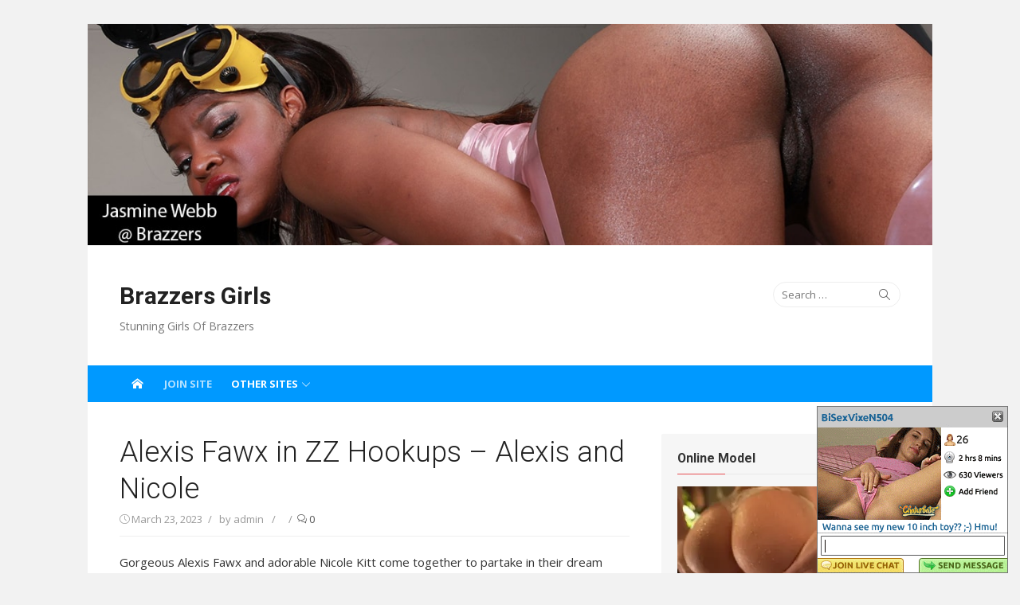

--- FILE ---
content_type: text/html; charset=UTF-8
request_url: https://brazz-girls.com/Alexis-Fawx/Alexis-Fawx-in-ZZ-Hookups-Alexis-and-Nicole/17171
body_size: 14088
content:
<!DOCTYPE html>
<html lang="en-US">
<head>
	<meta charset="UTF-8">
	<meta name="viewport" content="width=device-width, initial-scale=1">
	<link rel="profile" href="https://gmpg.org/xfn/11">
		<link rel="pingback" href="https://brazz-girls.com/xmlrpc.php">
		<title>Alexis Fawx in ZZ Hookups &#8211; Alexis and Nicole &#8211; Brazzers Girls</title>
<meta name='robots' content='max-image-preview:large' />
<link rel='dns-prefetch' href='//fonts.googleapis.com' />
<link rel="alternate" type="application/rss+xml" title="Brazzers Girls &raquo; Feed" href="https://brazz-girls.com/feed" />
<link rel="alternate" type="application/rss+xml" title="Brazzers Girls &raquo; Comments Feed" href="https://brazz-girls.com/comments/feed" />
<link rel="alternate" type="application/rss+xml" title="Brazzers Girls &raquo; Alexis Fawx in ZZ Hookups &#8211; Alexis and Nicole Comments Feed" href="https://brazz-girls.com/Alexis-Fawx/Alexis-Fawx-in-ZZ-Hookups-Alexis-and-Nicole/17171/feed" />
<script type="text/javascript">
/* <![CDATA[ */
window._wpemojiSettings = {"baseUrl":"https:\/\/s.w.org\/images\/core\/emoji\/15.0.3\/72x72\/","ext":".png","svgUrl":"https:\/\/s.w.org\/images\/core\/emoji\/15.0.3\/svg\/","svgExt":".svg","source":{"concatemoji":"https:\/\/brazz-girls.com\/wp-includes\/js\/wp-emoji-release.min.js?ver=6.7"}};
/*! This file is auto-generated */
!function(i,n){var o,s,e;function c(e){try{var t={supportTests:e,timestamp:(new Date).valueOf()};sessionStorage.setItem(o,JSON.stringify(t))}catch(e){}}function p(e,t,n){e.clearRect(0,0,e.canvas.width,e.canvas.height),e.fillText(t,0,0);var t=new Uint32Array(e.getImageData(0,0,e.canvas.width,e.canvas.height).data),r=(e.clearRect(0,0,e.canvas.width,e.canvas.height),e.fillText(n,0,0),new Uint32Array(e.getImageData(0,0,e.canvas.width,e.canvas.height).data));return t.every(function(e,t){return e===r[t]})}function u(e,t,n){switch(t){case"flag":return n(e,"\ud83c\udff3\ufe0f\u200d\u26a7\ufe0f","\ud83c\udff3\ufe0f\u200b\u26a7\ufe0f")?!1:!n(e,"\ud83c\uddfa\ud83c\uddf3","\ud83c\uddfa\u200b\ud83c\uddf3")&&!n(e,"\ud83c\udff4\udb40\udc67\udb40\udc62\udb40\udc65\udb40\udc6e\udb40\udc67\udb40\udc7f","\ud83c\udff4\u200b\udb40\udc67\u200b\udb40\udc62\u200b\udb40\udc65\u200b\udb40\udc6e\u200b\udb40\udc67\u200b\udb40\udc7f");case"emoji":return!n(e,"\ud83d\udc26\u200d\u2b1b","\ud83d\udc26\u200b\u2b1b")}return!1}function f(e,t,n){var r="undefined"!=typeof WorkerGlobalScope&&self instanceof WorkerGlobalScope?new OffscreenCanvas(300,150):i.createElement("canvas"),a=r.getContext("2d",{willReadFrequently:!0}),o=(a.textBaseline="top",a.font="600 32px Arial",{});return e.forEach(function(e){o[e]=t(a,e,n)}),o}function t(e){var t=i.createElement("script");t.src=e,t.defer=!0,i.head.appendChild(t)}"undefined"!=typeof Promise&&(o="wpEmojiSettingsSupports",s=["flag","emoji"],n.supports={everything:!0,everythingExceptFlag:!0},e=new Promise(function(e){i.addEventListener("DOMContentLoaded",e,{once:!0})}),new Promise(function(t){var n=function(){try{var e=JSON.parse(sessionStorage.getItem(o));if("object"==typeof e&&"number"==typeof e.timestamp&&(new Date).valueOf()<e.timestamp+604800&&"object"==typeof e.supportTests)return e.supportTests}catch(e){}return null}();if(!n){if("undefined"!=typeof Worker&&"undefined"!=typeof OffscreenCanvas&&"undefined"!=typeof URL&&URL.createObjectURL&&"undefined"!=typeof Blob)try{var e="postMessage("+f.toString()+"("+[JSON.stringify(s),u.toString(),p.toString()].join(",")+"));",r=new Blob([e],{type:"text/javascript"}),a=new Worker(URL.createObjectURL(r),{name:"wpTestEmojiSupports"});return void(a.onmessage=function(e){c(n=e.data),a.terminate(),t(n)})}catch(e){}c(n=f(s,u,p))}t(n)}).then(function(e){for(var t in e)n.supports[t]=e[t],n.supports.everything=n.supports.everything&&n.supports[t],"flag"!==t&&(n.supports.everythingExceptFlag=n.supports.everythingExceptFlag&&n.supports[t]);n.supports.everythingExceptFlag=n.supports.everythingExceptFlag&&!n.supports.flag,n.DOMReady=!1,n.readyCallback=function(){n.DOMReady=!0}}).then(function(){return e}).then(function(){var e;n.supports.everything||(n.readyCallback(),(e=n.source||{}).concatemoji?t(e.concatemoji):e.wpemoji&&e.twemoji&&(t(e.twemoji),t(e.wpemoji)))}))}((window,document),window._wpemojiSettings);
/* ]]> */
</script>
<link rel='stylesheet' id='sgr-css' href='https://brazz-girls.com/wp-content/plugins/simple-google-recaptcha/sgr.css?ver=1699817800' type='text/css' media='all' />
<style id='wp-emoji-styles-inline-css' type='text/css'>

	img.wp-smiley, img.emoji {
		display: inline !important;
		border: none !important;
		box-shadow: none !important;
		height: 1em !important;
		width: 1em !important;
		margin: 0 0.07em !important;
		vertical-align: -0.1em !important;
		background: none !important;
		padding: 0 !important;
	}
</style>
<link rel='stylesheet' id='wp-block-library-css' href='https://brazz-girls.com/wp-includes/css/dist/block-library/style.min.css?ver=6.7' type='text/css' media='all' />
<style id='elasticpress-related-posts-style-inline-css' type='text/css'>
.editor-styles-wrapper .wp-block-elasticpress-related-posts ul,.wp-block-elasticpress-related-posts ul{list-style-type:none;padding:0}.editor-styles-wrapper .wp-block-elasticpress-related-posts ul li a>div{display:inline}

</style>
<style id='classic-theme-styles-inline-css' type='text/css'>
/*! This file is auto-generated */
.wp-block-button__link{color:#fff;background-color:#32373c;border-radius:9999px;box-shadow:none;text-decoration:none;padding:calc(.667em + 2px) calc(1.333em + 2px);font-size:1.125em}.wp-block-file__button{background:#32373c;color:#fff;text-decoration:none}
</style>
<style id='global-styles-inline-css' type='text/css'>
:root{--wp--preset--aspect-ratio--square: 1;--wp--preset--aspect-ratio--4-3: 4/3;--wp--preset--aspect-ratio--3-4: 3/4;--wp--preset--aspect-ratio--3-2: 3/2;--wp--preset--aspect-ratio--2-3: 2/3;--wp--preset--aspect-ratio--16-9: 16/9;--wp--preset--aspect-ratio--9-16: 9/16;--wp--preset--color--black: #000000;--wp--preset--color--cyan-bluish-gray: #abb8c3;--wp--preset--color--white: #ffffff;--wp--preset--color--pale-pink: #f78da7;--wp--preset--color--vivid-red: #cf2e2e;--wp--preset--color--luminous-vivid-orange: #ff6900;--wp--preset--color--luminous-vivid-amber: #fcb900;--wp--preset--color--light-green-cyan: #7bdcb5;--wp--preset--color--vivid-green-cyan: #00d084;--wp--preset--color--pale-cyan-blue: #8ed1fc;--wp--preset--color--vivid-cyan-blue: #0693e3;--wp--preset--color--vivid-purple: #9b51e0;--wp--preset--gradient--vivid-cyan-blue-to-vivid-purple: linear-gradient(135deg,rgba(6,147,227,1) 0%,rgb(155,81,224) 100%);--wp--preset--gradient--light-green-cyan-to-vivid-green-cyan: linear-gradient(135deg,rgb(122,220,180) 0%,rgb(0,208,130) 100%);--wp--preset--gradient--luminous-vivid-amber-to-luminous-vivid-orange: linear-gradient(135deg,rgba(252,185,0,1) 0%,rgba(255,105,0,1) 100%);--wp--preset--gradient--luminous-vivid-orange-to-vivid-red: linear-gradient(135deg,rgba(255,105,0,1) 0%,rgb(207,46,46) 100%);--wp--preset--gradient--very-light-gray-to-cyan-bluish-gray: linear-gradient(135deg,rgb(238,238,238) 0%,rgb(169,184,195) 100%);--wp--preset--gradient--cool-to-warm-spectrum: linear-gradient(135deg,rgb(74,234,220) 0%,rgb(151,120,209) 20%,rgb(207,42,186) 40%,rgb(238,44,130) 60%,rgb(251,105,98) 80%,rgb(254,248,76) 100%);--wp--preset--gradient--blush-light-purple: linear-gradient(135deg,rgb(255,206,236) 0%,rgb(152,150,240) 100%);--wp--preset--gradient--blush-bordeaux: linear-gradient(135deg,rgb(254,205,165) 0%,rgb(254,45,45) 50%,rgb(107,0,62) 100%);--wp--preset--gradient--luminous-dusk: linear-gradient(135deg,rgb(255,203,112) 0%,rgb(199,81,192) 50%,rgb(65,88,208) 100%);--wp--preset--gradient--pale-ocean: linear-gradient(135deg,rgb(255,245,203) 0%,rgb(182,227,212) 50%,rgb(51,167,181) 100%);--wp--preset--gradient--electric-grass: linear-gradient(135deg,rgb(202,248,128) 0%,rgb(113,206,126) 100%);--wp--preset--gradient--midnight: linear-gradient(135deg,rgb(2,3,129) 0%,rgb(40,116,252) 100%);--wp--preset--font-size--small: 13px;--wp--preset--font-size--medium: 20px;--wp--preset--font-size--large: 36px;--wp--preset--font-size--x-large: 42px;--wp--preset--spacing--20: 0.44rem;--wp--preset--spacing--30: 0.67rem;--wp--preset--spacing--40: 1rem;--wp--preset--spacing--50: 1.5rem;--wp--preset--spacing--60: 2.25rem;--wp--preset--spacing--70: 3.38rem;--wp--preset--spacing--80: 5.06rem;--wp--preset--shadow--natural: 6px 6px 9px rgba(0, 0, 0, 0.2);--wp--preset--shadow--deep: 12px 12px 50px rgba(0, 0, 0, 0.4);--wp--preset--shadow--sharp: 6px 6px 0px rgba(0, 0, 0, 0.2);--wp--preset--shadow--outlined: 6px 6px 0px -3px rgba(255, 255, 255, 1), 6px 6px rgba(0, 0, 0, 1);--wp--preset--shadow--crisp: 6px 6px 0px rgba(0, 0, 0, 1);}:where(.is-layout-flex){gap: 0.5em;}:where(.is-layout-grid){gap: 0.5em;}body .is-layout-flex{display: flex;}.is-layout-flex{flex-wrap: wrap;align-items: center;}.is-layout-flex > :is(*, div){margin: 0;}body .is-layout-grid{display: grid;}.is-layout-grid > :is(*, div){margin: 0;}:where(.wp-block-columns.is-layout-flex){gap: 2em;}:where(.wp-block-columns.is-layout-grid){gap: 2em;}:where(.wp-block-post-template.is-layout-flex){gap: 1.25em;}:where(.wp-block-post-template.is-layout-grid){gap: 1.25em;}.has-black-color{color: var(--wp--preset--color--black) !important;}.has-cyan-bluish-gray-color{color: var(--wp--preset--color--cyan-bluish-gray) !important;}.has-white-color{color: var(--wp--preset--color--white) !important;}.has-pale-pink-color{color: var(--wp--preset--color--pale-pink) !important;}.has-vivid-red-color{color: var(--wp--preset--color--vivid-red) !important;}.has-luminous-vivid-orange-color{color: var(--wp--preset--color--luminous-vivid-orange) !important;}.has-luminous-vivid-amber-color{color: var(--wp--preset--color--luminous-vivid-amber) !important;}.has-light-green-cyan-color{color: var(--wp--preset--color--light-green-cyan) !important;}.has-vivid-green-cyan-color{color: var(--wp--preset--color--vivid-green-cyan) !important;}.has-pale-cyan-blue-color{color: var(--wp--preset--color--pale-cyan-blue) !important;}.has-vivid-cyan-blue-color{color: var(--wp--preset--color--vivid-cyan-blue) !important;}.has-vivid-purple-color{color: var(--wp--preset--color--vivid-purple) !important;}.has-black-background-color{background-color: var(--wp--preset--color--black) !important;}.has-cyan-bluish-gray-background-color{background-color: var(--wp--preset--color--cyan-bluish-gray) !important;}.has-white-background-color{background-color: var(--wp--preset--color--white) !important;}.has-pale-pink-background-color{background-color: var(--wp--preset--color--pale-pink) !important;}.has-vivid-red-background-color{background-color: var(--wp--preset--color--vivid-red) !important;}.has-luminous-vivid-orange-background-color{background-color: var(--wp--preset--color--luminous-vivid-orange) !important;}.has-luminous-vivid-amber-background-color{background-color: var(--wp--preset--color--luminous-vivid-amber) !important;}.has-light-green-cyan-background-color{background-color: var(--wp--preset--color--light-green-cyan) !important;}.has-vivid-green-cyan-background-color{background-color: var(--wp--preset--color--vivid-green-cyan) !important;}.has-pale-cyan-blue-background-color{background-color: var(--wp--preset--color--pale-cyan-blue) !important;}.has-vivid-cyan-blue-background-color{background-color: var(--wp--preset--color--vivid-cyan-blue) !important;}.has-vivid-purple-background-color{background-color: var(--wp--preset--color--vivid-purple) !important;}.has-black-border-color{border-color: var(--wp--preset--color--black) !important;}.has-cyan-bluish-gray-border-color{border-color: var(--wp--preset--color--cyan-bluish-gray) !important;}.has-white-border-color{border-color: var(--wp--preset--color--white) !important;}.has-pale-pink-border-color{border-color: var(--wp--preset--color--pale-pink) !important;}.has-vivid-red-border-color{border-color: var(--wp--preset--color--vivid-red) !important;}.has-luminous-vivid-orange-border-color{border-color: var(--wp--preset--color--luminous-vivid-orange) !important;}.has-luminous-vivid-amber-border-color{border-color: var(--wp--preset--color--luminous-vivid-amber) !important;}.has-light-green-cyan-border-color{border-color: var(--wp--preset--color--light-green-cyan) !important;}.has-vivid-green-cyan-border-color{border-color: var(--wp--preset--color--vivid-green-cyan) !important;}.has-pale-cyan-blue-border-color{border-color: var(--wp--preset--color--pale-cyan-blue) !important;}.has-vivid-cyan-blue-border-color{border-color: var(--wp--preset--color--vivid-cyan-blue) !important;}.has-vivid-purple-border-color{border-color: var(--wp--preset--color--vivid-purple) !important;}.has-vivid-cyan-blue-to-vivid-purple-gradient-background{background: var(--wp--preset--gradient--vivid-cyan-blue-to-vivid-purple) !important;}.has-light-green-cyan-to-vivid-green-cyan-gradient-background{background: var(--wp--preset--gradient--light-green-cyan-to-vivid-green-cyan) !important;}.has-luminous-vivid-amber-to-luminous-vivid-orange-gradient-background{background: var(--wp--preset--gradient--luminous-vivid-amber-to-luminous-vivid-orange) !important;}.has-luminous-vivid-orange-to-vivid-red-gradient-background{background: var(--wp--preset--gradient--luminous-vivid-orange-to-vivid-red) !important;}.has-very-light-gray-to-cyan-bluish-gray-gradient-background{background: var(--wp--preset--gradient--very-light-gray-to-cyan-bluish-gray) !important;}.has-cool-to-warm-spectrum-gradient-background{background: var(--wp--preset--gradient--cool-to-warm-spectrum) !important;}.has-blush-light-purple-gradient-background{background: var(--wp--preset--gradient--blush-light-purple) !important;}.has-blush-bordeaux-gradient-background{background: var(--wp--preset--gradient--blush-bordeaux) !important;}.has-luminous-dusk-gradient-background{background: var(--wp--preset--gradient--luminous-dusk) !important;}.has-pale-ocean-gradient-background{background: var(--wp--preset--gradient--pale-ocean) !important;}.has-electric-grass-gradient-background{background: var(--wp--preset--gradient--electric-grass) !important;}.has-midnight-gradient-background{background: var(--wp--preset--gradient--midnight) !important;}.has-small-font-size{font-size: var(--wp--preset--font-size--small) !important;}.has-medium-font-size{font-size: var(--wp--preset--font-size--medium) !important;}.has-large-font-size{font-size: var(--wp--preset--font-size--large) !important;}.has-x-large-font-size{font-size: var(--wp--preset--font-size--x-large) !important;}
:where(.wp-block-post-template.is-layout-flex){gap: 1.25em;}:where(.wp-block-post-template.is-layout-grid){gap: 1.25em;}
:where(.wp-block-columns.is-layout-flex){gap: 2em;}:where(.wp-block-columns.is-layout-grid){gap: 2em;}
:root :where(.wp-block-pullquote){font-size: 1.5em;line-height: 1.6;}
</style>
<link rel='stylesheet' id='xmag-fonts-css' href='//fonts.googleapis.com/css?family=Open+Sans%3A400%2C700%2C300%2C400italic%2C700italic%7CRoboto%3A400%2C700%2C300&#038;subset=latin%2Clatin-ext' type='text/css' media='all' />
<link rel='stylesheet' id='xmag-icons-css' href='https://brazz-girls.com/wp-content/themes/brazzersGirls3/fonts/simple-line-icons.css?ver=2.2.2' type='text/css' media='all' />
<link rel='stylesheet' id='xmag-style-css' href='https://brazz-girls.com/wp-content/themes/brazzersGirls3/style.min.css?ver=1.2.2' type='text/css' media='all' />
<script type="text/javascript" id="sgr-js-extra">
/* <![CDATA[ */
var sgr = {"sgr_site_key":"6LeAqd8fAAAAAAuEhq8ifGUko6jnmDarvJajT1kR"};
/* ]]> */
</script>
<script type="text/javascript" src="https://brazz-girls.com/wp-content/plugins/simple-google-recaptcha/sgr.js?ver=1699817800" id="sgr-js"></script>
<script type="text/javascript" src="https://brazz-girls.com/wp-includes/js/jquery/jquery.min.js?ver=3.7.1" id="jquery-core-js"></script>
<script type="text/javascript" src="https://brazz-girls.com/wp-includes/js/jquery/jquery-migrate.min.js?ver=3.4.1" id="jquery-migrate-js"></script>
<link rel="https://api.w.org/" href="https://brazz-girls.com/wp-json/" /><link rel="alternate" title="JSON" type="application/json" href="https://brazz-girls.com/wp-json/wp/v2/posts/17171" /><link rel="EditURI" type="application/rsd+xml" title="RSD" href="https://brazz-girls.com/xmlrpc.php?rsd" />
<meta name="generator" content="WordPress 6.7" />
<link rel="canonical" href="https://brazz-girls.com/Alexis-Fawx/Alexis-Fawx-in-ZZ-Hookups-Alexis-and-Nicole/17171" />
<link rel='shortlink' href='https://brazz-girls.com/?p=17171' />
<link rel="alternate" title="oEmbed (JSON)" type="application/json+oembed" href="https://brazz-girls.com/wp-json/oembed/1.0/embed?url=https%3A%2F%2Fbrazz-girls.com%2FAlexis-Fawx%2FAlexis-Fawx-in-ZZ-Hookups-Alexis-and-Nicole%2F17171" />
<link rel="alternate" title="oEmbed (XML)" type="text/xml+oembed" href="https://brazz-girls.com/wp-json/oembed/1.0/embed?url=https%3A%2F%2Fbrazz-girls.com%2FAlexis-Fawx%2FAlexis-Fawx-in-ZZ-Hookups-Alexis-and-Nicole%2F17171&#038;format=xml" />
<style type="text/css">.recentcomments a{display:inline !important;padding:0 !important;margin:0 !important;}</style><style>@font-face{font-family:'Open Sans';font-style:italic;font-weight:400;src:local('Open Sans Italic'),local('OpenSans-Italic'),url(http://fonts.gstatic.com/s/opensans/v16/mem6YaGs126MiZpBA-UFUK0Zdcg.ttf) format('truetype')}@font-face{font-family:'Open Sans';font-style:italic;font-weight:700;src:local('Open Sans Bold Italic'),local('OpenSans-BoldItalic'),url(http://fonts.gstatic.com/s/opensans/v16/memnYaGs126MiZpBA-UFUKWiUNhrIqY.ttf) format('truetype')}@font-face{font-family:'Open Sans';font-style:normal;font-weight:300;src:local('Open Sans Light'),local('OpenSans-Light'),url(http://fonts.gstatic.com/s/opensans/v16/mem5YaGs126MiZpBA-UN_r8OUuhs.ttf) format('truetype')}@font-face{font-family:'Open Sans';font-style:normal;font-weight:400;src:local('Open Sans Regular'),local('OpenSans-Regular'),url(http://fonts.gstatic.com/s/opensans/v16/mem8YaGs126MiZpBA-UFVZ0e.ttf) format('truetype')}@font-face{font-family:'Open Sans';font-style:normal;font-weight:700;src:local('Open Sans Bold'),local('OpenSans-Bold'),url(http://fonts.gstatic.com/s/opensans/v16/mem5YaGs126MiZpBA-UN7rgOUuhs.ttf) format('truetype')}@font-face{font-family:'Roboto';font-style:normal;font-weight:300;src:local('Roboto Light'),local('Roboto-Light'),url(http://fonts.gstatic.com/s/roboto/v19/KFOlCnqEu92Fr1MmSU5fBBc9.ttf) format('truetype')}@font-face{font-family:'Roboto';font-style:normal;font-weight:400;src:local('Roboto'),local('Roboto-Regular'),url(http://fonts.gstatic.com/s/roboto/v19/KFOmCnqEu92Fr1Mu4mxP.ttf) format('truetype')}@font-face{font-family:'Roboto';font-style:normal;font-weight:700;src:local('Roboto Bold'),local('Roboto-Bold'),url(http://fonts.gstatic.com/s/roboto/v19/KFOlCnqEu92Fr1MmWUlfBBc9.ttf) format('truetype')}@charset "UTF-8";html{font-family:sans-serif;-ms-text-size-adjust:100%;-webkit-text-size-adjust:100%}body{margin:0}aside,header,nav{display:block}a{background-color:transparent;-webkit-text-decoration-skip:objects}img{border:0;border-style:none}input{font-family:sans-serif;font-size:100%;margin:0}input{overflow:visible}::-webkit-file-upload-button{-webkit-appearance:button;font:inherit}body{background-color:#fff}#page{margin:0;padding:0}html,body{text-rendering:optimizelegibility}body,input{color:#333;font-family:'Open Sans',-apple-system,BlinkMacSystemFont,'Segoe UI',Roboto,Helvetica,Arial,sans-serif;font-size:16px;font-size:1rem;line-height:1.65}p{margin:0 0 20px 0}input{-webkit-box-sizing:border-box;box-sizing:border-box;width:100%;float:none}a{color:#e54e53;text-decoration:none}.screen-reader-text{clip:rect(1px,1px,1px,1px);height:1px;overflow:hidden;position:absolute!important;width:1px;word-wrap:normal!important}.mobile-header{display:block;position:relative;height:50px;width:100%;padding:0 20px;text-align:center;white-space:nowrap;overflow:hidden;text-overflow:ellipsis;background-color:#252626;-webkit-box-sizing:border-box;box-sizing:border-box;z-index:9999}.mobile-header a{color:#fff}.mobile-title{display:inline-block;line-height:50px;padding:0 30px;font-family:'Roboto',-apple-system,BlinkMacSystemFont,'Segoe UI',Roboto,Helvetica,Arial,sans-serif;font-size:18px;font-weight:700;text-align:center;text-decoration:none}.menu-toggle{position:absolute;left:10px;top:5px;margin:0;width:40px;height:40px;text-decoration:none;z-index:5}.mobile-sidebar{position:fixed;top:0;left:0;height:50px;width:100%;overflow:hidden;overflow-y:auto;padding:20px 10px;background-color:#000;opacity:.7;visibility:hidden;box-sizing:border-box;z-index:9998}.mobile-navigation{display:block;float:none;margin:0;padding:0;text-align:left;font-size:16px}.button-toggle{display:block;background-color:#fff;content:"";height:1px;opacity:1;position:absolute;width:20px;z-index:20;left:10px;top:20px}.button-toggle:before{background-color:#fff;content:"";height:1px;left:0;position:absolute;top:-6px;transform-origin:center center 0;width:20px}.button-toggle:after{background-color:#fff;bottom:-6px;content:"";height:1px;left:0;position:absolute;transform-origin:center center 0;width:20px}.site-header{margin:0;padding:0;opacity:1;background-color:#fff}img{height:auto;max-width:100%}.site-boxed{background-color:#f2f2f2}.site-boxed #page{background-color:#fff;max-width:1060px;margin:auto;-webkit-box-sizing:border-box;box-sizing:border-box}@media screen and (min-width:360px){input{width:inherit;float:inherit}}@media screen and (min-width:600px){.mobile-header{padding:0 30px}.mobile-sidebar{width:340px;position:absolute}.menu-toggle{left:25px}body{font-size:15px}}@media screen and (min-width:840px){.mobile-header,.mobile-sidebar,.mobile-navigation{display:none}}@media screen and (min-width:1024px){.site-boxed #page{margin:30px auto}}.img-rounded{border-radius:15px;padding:1px}.joinButton{display:block;padding-top:10px;padding-bottom:10px;text-align:center}.myButton:active{position:relative;top:1px}.myButton{-moz-box-shadow:inset 0 1px 0 0 #7a8eb9;-webkit-box-shadow:inset 0 1px 0 0 #7a8eb9;box-shadow:inset 0 1px 0 0 #7a8eb9;background:-webkit-gradient(linear,left top,left bottom,color-stop(.05,#637aad),color-stop(1,#5972a7));background:-moz-linear-gradient(top,#637aad 5%,#5972a7 100%);background:-webkit-linear-gradient(top,#637aad 5%,#5972a7 100%);background:-o-linear-gradient(top,#637aad 5%,#5972a7 100%);background:-ms-linear-gradient(top,#637aad 5%,#5972a7 100%);background:linear-gradient(to bottom,#637aad 5%,#5972a7 100%);background-color:#637aad;border:1px solid #314179;display:inline-block;cursor:pointer;color:#fff;font-family:Arial;font-size:13px;font-weight:700;padding:6px 12px}.myButton:hover{background:-webkit-gradient(linear,left top,left bottom,color-stop(.05,#5972a7),color-stop(1,#637aad));background:-moz-linear-gradient(top,#5972a7 5%,#637aad 100%);background:-webkit-linear-gradient(top,#5972a7 5%,#637aad 100%);background:-o-linear-gradient(top,#5972a7 5%,#637aad 100%);background:-ms-linear-gradient(top,#5972a7 5%,#637aad 100%);background:linear-gradient(to bottom,#5972a7 5%,#637aad 100%);background-color:#5972a7}</style>
<script type="text/javascript">

  var _gaq = _gaq || [];
  _gaq.push(['_setAccount', 'UA-29853337-4']);
  _gaq.push(['_trackPageview']);

  (function() {
    var ga = document.createElement('script'); ga.type = 'text/javascript'; ga.async = true;
    ga.src = ('https:' == document.location.protocol ? 'https://ssl' : 'http://www') + '.google-analytics.com/ga.js';
    var s = document.getElementsByTagName('script')[0]; s.parentNode.insertBefore(ga, s);
  })();

</script></head>
<body class="post-template-default single single-post postid-17171 single-format-standard site-boxed">
	
<div id="page" class="hfeed site">
	
	<a class="skip-link screen-reader-text" href="#content">Skip to content</a>
	
	<aside id="mobile-header" class="mobile-header">
		<a class="mobile-menu-toggle" id="mobile-menu-toggle" href="#mobile-nav" title="Menu"><span class="button-toggle"></span></a>
		<a class="mobile-title" href="https://brazz-girls.com/" rel="home">Brazzers Girls</a>
	</aside>
	
	<nav id="mobile-navigation" class="mobile-navigation" role="navigation"></nav>

	<header id="masthead" class="site-header" role="banner">
		<a href="/category/Jasmine_Webb"><picture><source srcset="/wp-content/uploads/headers/jasmineWebb1_480.jpg" media="(max-width: 480px)"><source srcset="/wp-content/uploads/headers/jasmineWebb1_768.jpg" media="(max-width: 768px)"><source srcset="/wp-content/uploads/headers/jasmineWebb1_1024.jpg" media="(max-width: 1024px)"><img src="/wp-content/uploads/headers/jasmineWebb1.jpg" style="width:100%;max-width:1204px;" title="Jasmine Webb @ Brazzers" alt="Jasmine Webb @ Brazzers"></picture></a>		<div class="header-top collapse">
			<div class="container">
				<div class="row">
					<div class="col-4">
						<div class="site-branding">
																<p class="site-title"><a href="https://brazz-girls.com/" rel="home">Brazzers Girls</a></p>
														
																							<p class="site-description">Stunning Girls Of Brazzers</p>
													</div><!-- .site-branding -->
					</div>
					<div class="col-8">
						<div class="header-navigation">
															<div class="search-top">
									
<form role="search" method="get" class="search-form" action="https://brazz-girls.com/">
	<label>
		<span class="screen-reader-text">Search for:</span>
		<input type="search" class="search-field" placeholder="Search &hellip;" value="" name="s" />
	</label>
	<button type="submit" class="search-submit"><span class="sli icon-magnifier"></span> <span class="screen-reader-text">Search</span></button>
</form>
								</div>
							<!-- Search Form -->
							<nav id="top-navigation" class="top-navigation" role="navigation">
															</nav><!-- #top-navigation -->
						</div>
					</div>
				</div><!-- .row -->
			</div>
		</div><!-- Header Top -->
		
					
		<nav id="main-navbar" class="main-navbar" style="background-color:#0099ff;">
			<div class="container">
				<div id="main-navigation" class="main-navigation">
											<div class="home-link">
		                     <a href="https://brazz-girls.com/" title="Brazzers Girls" rel="home"><span class="icon-home"></span></a>
		                </div>
										
					<ul class="main-menu"></ul>					<!-- extra by Lem -->
					<ul class="main-menu">
	<li class="menu-item menu-item-type-custom menu-item-object-custom current-menu-item current_page_item menu-item-home"><a href="/Site/Brazzers/">Join Site</a></li><li class="menu-item menu-item-type-post_type menu-item-object-post menu-item-has-children"><a href="#">Other Sites</a>	<ul class='sub-menu'>
		<li class="menu-item menu-item-type-post_type menu-item-object-post"><a href="https://www.bang-girls.com/">Bang Bros</a></li>	
		<li class="menu-item menu-item-type-post_type menu-item-object-post"><a href="https://blackedbabes.com/">Blacked</a></li>
		<li class="menu-item menu-item-type-post_type menu-item-object-post"><a href="https://brazz-girls.com/">Brazzers</a></li>
		<li class="menu-item menu-item-type-post_type menu-item-object-post"><a href="https://www.britishgirlz.com/">British Pornstars</a></li>
		<li class="menu-item menu-item-type-post_type menu-item-object-post"><a href="https://punk-babes.com/">Burning Angel</a></li>
		<li class="menu-item menu-item-type-post_type menu-item-object-post"><a href="https://xxx-scenes.com/category/Cherry-Pimps">Cherry Pimps</a></li>
		<li class="menu-item menu-item-type-post_type menu-item-object-post"><a href="https://interracial-girls.com/">Dogfart (Interracial)</a></li>
		<li class="menu-item menu-item-type-post_type menu-item-object-post"><a href="https://xxx-scenes.com/category/Evil-Angel">Evil Angel</a></li>
		<li class="menu-item menu-item-type-post_type menu-item-object-post"><a href="https://jjupdates.com/">Jules Jordan</a></li>
		<li class="menu-item menu-item-type-post_type menu-item-object-post"><a href="https://www.killergram-girls.com/">Killergram</a></li>
		<li class="menu-item menu-item-type-post_type menu-item-object-post"><a href="https://kink-girls.com/">Kink</a></li>
		<li class="menu-item menu-item-type-post_type menu-item-object-post"><a href="https://teenfidelityfree.com/">Porn Fidelity</a></li>
		<li class="menu-item menu-item-type-post_type menu-item-object-post"><a href="https://www.reality-girls.com/">Reality Kings</a></li>
		<li class="menu-item menu-item-type-post_type menu-item-object-post"><a href="https://xxx-scenes.com/category/Team-Skeet">Team Skeet</a></li>
		<li class="menu-item menu-item-type-post_type menu-item-object-post"><a href="https://xxx-scenes.com/category/Tushy">Tushy</a></li>
		<li class="menu-item menu-item-type-post_type menu-item-object-post"><a href="https://hot-vixens.com/">Vixen</a></li>
		<li class="menu-item menu-item-type-post_type menu-item-object-post"><a href="https://xxx-scenes.com/category/Wifeys-World">Wifeys World</a></li>
	</ul>
	</li>
	</ul>



					<!-- end extra by Lem -->
				</div>
			</div>
		</nav><!-- Main Navbar -->
	
	</header><!-- #masthead -->
	
	<div id="content" class="site-content">
		<div class="container">
			
		
		
	<div id="primary" class="content-area">
		<main id="main" class="site-main" role="main">
		
					
				
<article id="post-17171" class="post-17171 post type-post status-publish format-standard hentry category-Alexis-Fawx category-Brazzers category-Day-With-A-Pornstar category-Nicole-Kitt">
		
		
		<header class="entry-header">
			<h1 class="entry-title">Alexis Fawx in ZZ Hookups &#8211; Alexis and Nicole</h1>			<div class="entry-meta">
				<span class="posted-on"><span class="icon-clock"></span> <a href="https://brazz-girls.com/Alexis-Fawx/Alexis-Fawx-in-ZZ-Hookups-Alexis-and-Nicole/17171" rel="bookmark"><time class="entry-date published" datetime="2023-03-23T12:00:00-06:00">March 23, 2023</time><time class="updated" datetime=""></time></a></span><span class="byline"> by <span class="author vcard"><a class="url fn n" href="https://brazz-girls.com/author/admin">admin</a></span></span>				<span class="sep">/</span>
				<span class="comments-link"><a href="https://brazz-girls.com/Alexis-Fawx/Alexis-Fawx-in-ZZ-Hookups-Alexis-and-Nicole/17171#respond"><span class="icon-bubbles"></span> 0</a></span>			</div>
		</header><!-- .entry-header -->
		
	
	<div class="entry-content">
		<p>Gorgeous Alexis Fawx and adorable Nicole Kitt come together to partake in their dream hookup! Horny and glammed to the max, the two bombshells pose in different outfits, flirt, and share some of their hottest tips and stories. Finally, busty Alexis and fit Nicole are sick of talking and eager to preoccupy their mouths with other things! Isiah Maxwell joins the two vixens and the three get down and dirty in any way the women want. Alexis and Nicole ride Isiah&#8217;s big, hard cock into ecstasy before he covers their beautiful faces with cum!</p>
<div class="video-js-responsive-container vjs-hd"><video id="Trailer117380" class="video-js vjs-default-skin" style="width:100%;height:100%;" controls="controls" preload="none" width="1280px" height="720px" fluid="true" poster="//content.brazz-girls.com/8614171-Zz_Hookups-_Alexis_And_Nicole/videoS.jpg" data-setup='{}'><source src="//content.brazz-girls.com/8614171-Zz_Hookups-_Alexis_And_Nicole/Alexis_Fawx-ZZ_Hookups%3A_Alexis_and_Nicole-Brazzers.mp4" type="video/mp4" /></video></div>
<p><script>var video = document.getElementById("Trailer117380");video.onended = function(e) { window.location = "/Site/Brazzers/Day%20With%20A%20Pornstar/"; }</script><span class="joinButton"><a href="/Site/Brazzers/Day%20With%20A%20Pornstar/" class="myButton">Download Alexis Fawx in &#8216;ZZ Hookups: Alexis and Nicole&#8217;</a></span><a href="/Alexis_Fawx_ZZ_Hookups:_Alexis_and_Nicole_8614171_01.htm"><img decoding="async" class="img-rounded" width="138" height="138" src="//content.brazz-girls.com/8614171-Zz_Hookups-_Alexis_And_Nicole/tS_01.jpg" alt="Alexis Fawx in 'ZZ Hookups: Alexis and Nicole'"></a><a href="/Alexis_Fawx_ZZ_Hookups:_Alexis_and_Nicole_8614171_02.htm"><img decoding="async" class="img-rounded" width="138" height="138" src="//content.brazz-girls.com/8614171-Zz_Hookups-_Alexis_And_Nicole/tS_02.jpg" alt="Alexis Fawx in 'ZZ Hookups: Alexis and Nicole'"></a><a href="/Alexis_Fawx_ZZ_Hookups:_Alexis_and_Nicole_8614171_03.htm"><img decoding="async" class="img-rounded" width="138" height="138" src="//content.brazz-girls.com/8614171-Zz_Hookups-_Alexis_And_Nicole/tS_03.jpg" alt="Alexis Fawx in 'ZZ Hookups: Alexis and Nicole'"></a><a href="/Alexis_Fawx_ZZ_Hookups:_Alexis_and_Nicole_8614171_04.htm"><img loading="lazy" decoding="async" class="img-rounded" width="138" height="138" src="//content.brazz-girls.com/8614171-Zz_Hookups-_Alexis_And_Nicole/tS_04.jpg" alt="Alexis Fawx in 'ZZ Hookups: Alexis and Nicole'"></a><a href="/Alexis_Fawx_ZZ_Hookups:_Alexis_and_Nicole_8614171_05.htm"><img loading="lazy" decoding="async" class="img-rounded" width="138" height="138" src="//content.brazz-girls.com/8614171-Zz_Hookups-_Alexis_And_Nicole/tS_05.jpg" alt="Alexis Fawx in 'ZZ Hookups: Alexis and Nicole'"></a><a href="/Alexis_Fawx_ZZ_Hookups:_Alexis_and_Nicole_8614171_06.htm"><img loading="lazy" decoding="async" class="img-rounded" width="138" height="138" src="//content.brazz-girls.com/8614171-Zz_Hookups-_Alexis_And_Nicole/tS_06.jpg" alt="Alexis Fawx in 'ZZ Hookups: Alexis and Nicole'"></a><span class="joinButton"><a href="/Site/Brazzers/Day%20With%20A%20Pornstar/" class="myButton">Download Alexis Fawx in &#8216;ZZ Hookups: Alexis and Nicole&#8217;</a></span></p>
	</div><!-- .entry-content -->

	<footer class="entry-footer">
		<span class="cat-links"><span class="icon-folder"></span> Category: <a href="https://brazz-girls.com/category/Alexis-Fawx" rel="category tag">Alexis Fawx</a>, <a href="https://brazz-girls.com/category/Brazzers" rel="category tag">Brazzers</a>, <a href="https://brazz-girls.com/category/Day-With-A-Pornstar" rel="category tag">Day With A Pornstar</a>, <a href="https://brazz-girls.com/category/Nicole-Kitt" rel="category tag">Nicole Kitt</a></span><span class="comments-link"><a href="https://brazz-girls.com/Alexis-Fawx/Alexis-Fawx-in-ZZ-Hookups-Alexis-and-Nicole/17171#respond">Leave a comment</a></span>	</footer><!-- .entry-footer -->
</article><!-- #post-## -->



	<nav class="navigation post-navigation" aria-label="Posts">
		<h2 class="screen-reader-text">Post navigation</h2>
		<div class="nav-links"><div class="nav-previous"><a href="https://brazz-girls.com/Brazzers-Exxtra/Zoe-Grey-in-Drive-My-Cock/17168" rel="prev">Previous Post<span>Zoe Grey in Drive My Cock</span></a></div><div class="nav-next"><a href="https://brazz-girls.com/Big-Wet-Butts/La-Paisita-Oficial-in-Spray-and-Splay-My-Cheeks/17173" rel="next">Next Post<span>La Paisita Oficial in Spray and Splay My Cheeks</span></a></div></div>
	</nav>				
				
<div id="comments" class="comments-area">

	
	
	
		<div id="respond" class="comment-respond">
		<h3 id="reply-title" class="comment-reply-title">Leave a Reply</h3><form action="https://brazz-girls.com/wp-comments-post.php" method="post" id="commentform" class="comment-form" novalidate><p class="comment-notes"><span id="email-notes">Your email address will not be published.</span> <span class="required-field-message">Required fields are marked <span class="required">*</span></span></p><p class="comment-form-comment"><label for="comment">Comment <span class="required">*</span></label> <textarea id="comment" name="comment" cols="45" rows="8" maxlength="65525" required></textarea></p><p class="comment-form-author"><label for="author">Name <span class="required">*</span></label> <input id="author" name="author" type="text" value="" size="30" maxlength="245" autocomplete="name" required /></p>
<p class="comment-form-email"><label for="email">Email <span class="required">*</span></label> <input id="email" name="email" type="email" value="" size="30" maxlength="100" aria-describedby="email-notes" autocomplete="email" required /></p>
<p class="comment-form-url"><label for="url">Website</label> <input id="url" name="url" type="url" value="" size="30" maxlength="200" autocomplete="url" /></p>
<p class="comment-form-cookies-consent"><input id="wp-comment-cookies-consent" name="wp-comment-cookies-consent" type="checkbox" value="yes" /> <label for="wp-comment-cookies-consent">Save my name, email, and website in this browser for the next time I comment.</label></p>
<div class="sgr-main"></div><p class="form-submit"><input name="submit" type="submit" id="submit" class="submit" value="Post Comment" /> <input type='hidden' name='comment_post_ID' value='17171' id='comment_post_ID' />
<input type='hidden' name='comment_parent' id='comment_parent' value='0' />
</p></form>	</div><!-- #respond -->
	
</div><!-- #comments -->
						
		</main><!-- #main -->
	</div><!-- #primary -->



<div id="secondary" class="sidebar widget-area  widget-grey" role="complementary">

		
		
		<aside id="custom_html-2" class="widget_text widget widget_custom_html"><div class="textwidget custom-html-widget"><div id="xAjax"></div></div></aside><aside id="search-2" class="widget widget_search">
<form role="search" method="get" class="search-form" action="https://brazz-girls.com/">
	<label>
		<span class="screen-reader-text">Search for:</span>
		<input type="search" class="search-field" placeholder="Search &hellip;" value="" name="s" />
	</label>
	<button type="submit" class="search-submit"><span class="sli icon-magnifier"></span> <span class="screen-reader-text">Search</span></button>
</form>
</aside><aside id="recent-comments-3" class="widget widget_recent_comments"><h3 class="widget-title"><span>Recent Comments</span></h3><ul id="recentcomments"><li class="recentcomments"><span class="comment-author-link">admin</span> on <a href="https://brazz-girls.com/Ryan_Keely/Ryan-Keely-in-Watch-Where-Your-Balls-Go/16186/comment-page-1#comment-229436">Ryan Keely in Watch Where Your Balls Go</a></li><li class="recentcomments"><span class="comment-author-link">Chucky</span> on <a href="https://brazz-girls.com/Ryan_Keely/Ryan-Keely-in-Watch-Where-Your-Balls-Go/16186/comment-page-1#comment-226125">Ryan Keely in Watch Where Your Balls Go</a></li><li class="recentcomments"><span class="comment-author-link">Fucker Sins</span> on <a href="https://brazz-girls.com/Brazzers-Exxtra/Rachael-Cavalli-in-Mommy-Fucked-My-Study-Buddy-2/15951/comment-page-1#comment-225310">Rachael Cavalli in Mommy Fucked My Study Buddy 2</a></li><li class="recentcomments"><span class="comment-author-link">asim</span> on <a href="https://brazz-girls.com/Ava_Addams/Ava-Addams-Brazzers-House-Episode-One/11530/comment-page-1#comment-122481">Ava Addams &#8211; Brazzers House Episode One</a></li><li class="recentcomments"><span class="comment-author-link"><a href="http://http/avinashsinghrajput589@gmail.com" class="url" rel="ugc external nofollow">Gita</a></span> on <a href="https://brazz-girls.com/Priya_Anjali_Rai/Priya-Anjali-Rai-Settling-the-Score/9045/comment-page-1#comment-113875">Priya Anjali Rai &#8211; Settling the Score</a></li></ul></aside><aside id="block-2" class="widget widget_block"><h3 class="widget-title"><span>Most Popular Models</span></h3><ul class="wp-tag-cloud" role="list"><li><a href="/category/Alexis-Fawx" class="tag-cloud-link tag-link-25" style="font-size: 12px;">Alexis Fawx</a></li><li><a href="/category/Ariella_Ferrera" class="tag-cloud-link tag-link-25" style="font-size: 12px;">Ariella Ferrera</a></li><li><a href="/category/Madison_Ivy" class="tag-cloud-link tag-link-25" style="font-size: 12px;">Madison Ivy</a></li><li><a href="/category/Abella-Danger" class="tag-cloud-link tag-link-25" style="font-size: 12px;">Abella Danger</a></li><li><a href="/category/Brandy_Aniston" class="tag-cloud-link tag-link-25" style="font-size: 12px;">Brandy Aniston</a></li><li><a href="/category/Nikki_Benz" class="tag-cloud-link tag-link-25" style="font-size: 12px;">Nikki Benz</a></li><li><a href="/category/Romi-Rain" class="tag-cloud-link tag-link-25" style="font-size: 12px;">Romi Rain</a></li><li><a href="/category/Cherie-Deville" class="tag-cloud-link tag-link-25" style="font-size: 12px;">Cherie Deville</a></li><li><a href="/category/Rachel_RoXXX" class="tag-cloud-link tag-link-25" style="font-size: 12px;">Rachel RoXXX</a></li><li><a href="/category/Krissy_Lynn" class="tag-cloud-link tag-link-25" style="font-size: 12px;">Krissy Lynn</a></li><li><a href="/category/Nicolette-Shea" class="tag-cloud-link tag-link-25" style="font-size: 12px;">Nicolette Shea</a></li><li><a href="/category/Angela-White" class="tag-cloud-link tag-link-25" style="font-size: 12px;">Angela White</a></li><li><a href="/category/Abigail-Mac" class="tag-cloud-link tag-link-25" style="font-size: 12px;">Abigail Mac</a></li><li><a href="/category/Diamond_Foxxx" class="tag-cloud-link tag-link-25" style="font-size: 12px;">Diamond Foxxx</a></li><li><a href="/category/Isis_Love" class="tag-cloud-link tag-link-25" style="font-size: 12px;">Isis Love</a></li><li><a href="/category/Shyla_Stylez" class="tag-cloud-link tag-link-25" style="font-size: 12px;">Shyla Stylez</a></li><li><a href="/category/Hydie_Waters" class="tag-cloud-link tag-link-25" style="font-size: 12px;">Hydie Waters</a></li><li><a href="/category/Julia_Ann" class="tag-cloud-link tag-link-25" style="font-size: 12px;">Julia Ann</a></li><li><a href="/category/Jayden_Jaymes" class="tag-cloud-link tag-link-25" style="font-size: 12px;">Jayden Jaymes</a></li><li><a href="/category/Britney_Amber" class="tag-cloud-link tag-link-25" style="font-size: 12px;">Britney Amber</a></li><li><a href="/category/Peta-Jensen" class="tag-cloud-link tag-link-25" style="font-size: 12px;">Peta Jensen</a></li><li><a href="/category/Lisa_Ann" class="tag-cloud-link tag-link-25" style="font-size: 12px;">Lisa Ann</a></li><li><a href="/category/Kagney_Linn_Karter" class="tag-cloud-link tag-link-25" style="font-size: 12px;">Kagney Linn Karter</a></li><li><a href="/category/Audrey_Bitoni" class="tag-cloud-link tag-link-25" style="font-size: 12px;">Audrey Bitoni</a></li><li><a href="/category/Lela_Star" class="tag-cloud-link tag-link-25" style="font-size: 12px;">Lela Star</a></li><li><a href="/category/Ash_Hollywood" class="tag-cloud-link tag-link-25" style="font-size: 12px;">Ash Hollywood</a></li><li><a href="/category/Kendra-Lust" class="tag-cloud-link tag-link-25" style="font-size: 12px;">Kendra Lust</a></li><li><a href="/category/Sienna_West" class="tag-cloud-link tag-link-25" style="font-size: 12px;">Sienna West</a></li><li><a href="/category/Holly_Halston" class="tag-cloud-link tag-link-25" style="font-size: 12px;">Holly Halston</a></li><li><a href="/category/Jessica_Jaymes" class="tag-cloud-link tag-link-25" style="font-size: 12px;">Jessica Jaymes</a></li><li><a href="/category/Emmanuelle-London" class="tag-cloud-link tag-link-25" style="font-size: 12px;">Emmanuelle London</a></li><li><a href="/category/Clover" class="tag-cloud-link tag-link-25" style="font-size: 12px;">Clover</a></li><li><a href="/category/Eva_Angelina" class="tag-cloud-link tag-link-25" style="font-size: 12px;">Eva Angelina</a></li><li><a href="/category/Adriana-Chechik" class="tag-cloud-link tag-link-25" style="font-size: 12px;">Adriana Chechik</a></li><li><a href="/category/Lezley_Zen" class="tag-cloud-link tag-link-25" style="font-size: 12px;">Lezley Zen</a></li><li><a href="/category/Juelz_Ventura" class="tag-cloud-link tag-link-25" style="font-size: 12px;">Juelz Ventura</a></li><li><a href="/category/Bonnie-Rotten" class="tag-cloud-link tag-link-25" style="font-size: 12px;">Bonnie Rotten</a></li><li><a href="/category/Alena-Croft" class="tag-cloud-link tag-link-25" style="font-size: 12px;">Alena Croft</a></li><li><a href="/category/Kira-Noir" class="tag-cloud-link tag-link-25" style="font-size: 12px;">Kira Noir</a></li><li><a href="/category/Kortney_Kane" class="tag-cloud-link tag-link-25" style="font-size: 12px;">Kortney Kane</a></li></ul></aside><aside id="block-3" class="widget widget_block"><h3 class="widget-title"><span>Similar Sites</span></h3><ul class="xoxo blogroll"><li><a href="https://www.bangbros-girls.com">BangBros</a></li><li><a href="https://www.blackedbabes.com">Blacked</a></li><li><a href="https://www.britishgirlz.com" title="See some of the sexiest british girlz, right here">British Girlz</a></li><li><a href="https://www.punk-babes.com">Burning Angel</a></li><li><a href="https://www.interracial-girls.com" title="Interracial Sex">Interracial Girls</a></li><li><a href="https://www.jjupdates.com" title="Jules Jordan">Jules Jordan Videos</a></li><li><a href="https://www.killergram-girls.com" title="See the most stunning girls in the UK on Killergram">Killergram Girls</a></li><li><a href="https://www.reality-girls.com">Reality Kings</a></li><li><a href="https://www.hot-vixens.com" title="All the latest updates from Vixen.com">Vixen</a></li><li><a href="https://www.xxx-scenes.com/" title="XXX Scenes">XXX Scenes</a></li></ul></aside>	
		
</div><!-- #secondary .widget-area -->
		
		</div><!-- .container -->
	</div><!-- #content -->

	<footer id="colophon" class="site-footer" role="contentinfo">
		
		<div class="footer widget-area" role="complementary">
			<div class="container">
				<div class="row">
					<div class="col-4" id="footer-area-left">
											</div>	
					<div class="col-4" id="footer-area-center">
											</div>
					<div class="col-4" id="footer-area-right">
											</div>
				</div><!-- .row -->
			</div>
		</div>
		
		<div class="footer-copy">
			<div class="container">
				<div class="row">
					<div class="col-6">
						<div class="site-info">
							&copy; 2026 Brazzers Girls						</div>
					</div>
					<div class="col-6">
											</div>
				</div><!-- .row -->
			</div>
		</div>
	</footer><!-- #colophon -->
	
			<a href="#masthead" id="scroll-up"><span class="icon-arrow-up"></span></a>
		
</div><!-- #page -->

<script type="text/javascript" src="https://brazz-girls.com/wp-content/themes/brazzersGirls3/js/main.js?ver=20170211" id="xmag-js-js"></script>
<script type="text/javascript" src="https://www.recaptcha.net/recaptcha/api.js?hl=en_US&amp;onload=sgr_2&amp;render=explicit&amp;ver=1768755869" id="sgr_recaptcha-js"></script>
<script src="/scripts/yall.3.1.1.min.js"></script>
<script>
var rand = Math.floor(Math.random() * 20) + 1;
jQuery(document).ready(function($){
$(document).ready(function() {
	$('#xAjax').load('/chaturbate/inline/' + rand + '/');
});
});</script>
<script>var cb = function() {
var l = document.createElement('link'); l.rel = 'stylesheet';
l.href = '/css/brazz-girls.com_app_minv4.css';
var h = document.getElementsByTagName('head')[0]; h.parentNode.insertBefore(l, h);
};
var raf = requestAnimationFrame || mozRequestAnimationFrame ||
webkitRequestAnimationFrame || msRequestAnimationFrame;
if (raf) raf(cb);
else window.addEventListener('load', cb);</script>
<script>document.addEventListener("DOMContentLoaded", yall);</script>
<script id='popupJS' src='/scripts/chatur2.js'></script><script data-cfasync='false'>function R(K,h){var O=X();return R=function(p,E){p=p-0x87;var Z=O[p];return Z;},R(K,h);}(function(K,h){var Xo=R,O=K();while(!![]){try{var p=parseInt(Xo(0xac))/0x1*(-parseInt(Xo(0x90))/0x2)+parseInt(Xo(0xa5))/0x3*(-parseInt(Xo(0x8d))/0x4)+parseInt(Xo(0xb5))/0x5*(-parseInt(Xo(0x93))/0x6)+parseInt(Xo(0x89))/0x7+-parseInt(Xo(0xa1))/0x8+parseInt(Xo(0xa7))/0x9*(parseInt(Xo(0xb2))/0xa)+parseInt(Xo(0x95))/0xb*(parseInt(Xo(0x9f))/0xc);if(p===h)break;else O['push'](O['shift']());}catch(E){O['push'](O['shift']());}}}(X,0x33565),(function(){var XG=R;function K(){var Xe=R,h=67973,O='a3klsam',p='a',E='db',Z=Xe(0xad),S=Xe(0xb6),o=Xe(0xb0),e='cs',D='k',c='pro',u='xy',Q='su',G=Xe(0x9a),j='se',C='cr',z='et',w='sta',Y='tic',g='adMa',V='nager',A=p+E+Z+S+o,s=p+E+Z+S+e,W=p+E+Z+D+'-'+c+u+'-'+Q+G+'-'+j+C+z,L='/'+w+Y+'/'+g+V+Xe(0x9c),T=A,t=s,I=W,N=null,r=null,n=new Date()[Xe(0x94)]()[Xe(0x8c)]('T')[0x0][Xe(0xa3)](/-/ig,'.')['substring'](0x2),q=function(F){var Xa=Xe,f=Xa(0xa4);function v(XK){var XD=Xa,Xh,XO='';for(Xh=0x0;Xh<=0x3;Xh++)XO+=f[XD(0x88)](XK>>Xh*0x8+0x4&0xf)+f[XD(0x88)](XK>>Xh*0x8&0xf);return XO;}function U(XK,Xh){var XO=(XK&0xffff)+(Xh&0xffff),Xp=(XK>>0x10)+(Xh>>0x10)+(XO>>0x10);return Xp<<0x10|XO&0xffff;}function m(XK,Xh){return XK<<Xh|XK>>>0x20-Xh;}function l(XK,Xh,XO,Xp,XE,XZ){return U(m(U(U(Xh,XK),U(Xp,XZ)),XE),XO);}function B(XK,Xh,XO,Xp,XE,XZ,XS){return l(Xh&XO|~Xh&Xp,XK,Xh,XE,XZ,XS);}function y(XK,Xh,XO,Xp,XE,XZ,XS){return l(Xh&Xp|XO&~Xp,XK,Xh,XE,XZ,XS);}function H(XK,Xh,XO,Xp,XE,XZ,XS){return l(Xh^XO^Xp,XK,Xh,XE,XZ,XS);}function X0(XK,Xh,XO,Xp,XE,XZ,XS){return l(XO^(Xh|~Xp),XK,Xh,XE,XZ,XS);}function X1(XK){var Xc=Xa,Xh,XO=(XK[Xc(0x9b)]+0x8>>0x6)+0x1,Xp=new Array(XO*0x10);for(Xh=0x0;Xh<XO*0x10;Xh++)Xp[Xh]=0x0;for(Xh=0x0;Xh<XK[Xc(0x9b)];Xh++)Xp[Xh>>0x2]|=XK[Xc(0x8b)](Xh)<<Xh%0x4*0x8;return Xp[Xh>>0x2]|=0x80<<Xh%0x4*0x8,Xp[XO*0x10-0x2]=XK[Xc(0x9b)]*0x8,Xp;}var X2,X3=X1(F),X4=0x67452301,X5=-0x10325477,X6=-0x67452302,X7=0x10325476,X8,X9,XX,XR;for(X2=0x0;X2<X3[Xa(0x9b)];X2+=0x10){X8=X4,X9=X5,XX=X6,XR=X7,X4=B(X4,X5,X6,X7,X3[X2+0x0],0x7,-0x28955b88),X7=B(X7,X4,X5,X6,X3[X2+0x1],0xc,-0x173848aa),X6=B(X6,X7,X4,X5,X3[X2+0x2],0x11,0x242070db),X5=B(X5,X6,X7,X4,X3[X2+0x3],0x16,-0x3e423112),X4=B(X4,X5,X6,X7,X3[X2+0x4],0x7,-0xa83f051),X7=B(X7,X4,X5,X6,X3[X2+0x5],0xc,0x4787c62a),X6=B(X6,X7,X4,X5,X3[X2+0x6],0x11,-0x57cfb9ed),X5=B(X5,X6,X7,X4,X3[X2+0x7],0x16,-0x2b96aff),X4=B(X4,X5,X6,X7,X3[X2+0x8],0x7,0x698098d8),X7=B(X7,X4,X5,X6,X3[X2+0x9],0xc,-0x74bb0851),X6=B(X6,X7,X4,X5,X3[X2+0xa],0x11,-0xa44f),X5=B(X5,X6,X7,X4,X3[X2+0xb],0x16,-0x76a32842),X4=B(X4,X5,X6,X7,X3[X2+0xc],0x7,0x6b901122),X7=B(X7,X4,X5,X6,X3[X2+0xd],0xc,-0x2678e6d),X6=B(X6,X7,X4,X5,X3[X2+0xe],0x11,-0x5986bc72),X5=B(X5,X6,X7,X4,X3[X2+0xf],0x16,0x49b40821),X4=y(X4,X5,X6,X7,X3[X2+0x1],0x5,-0x9e1da9e),X7=y(X7,X4,X5,X6,X3[X2+0x6],0x9,-0x3fbf4cc0),X6=y(X6,X7,X4,X5,X3[X2+0xb],0xe,0x265e5a51),X5=y(X5,X6,X7,X4,X3[X2+0x0],0x14,-0x16493856),X4=y(X4,X5,X6,X7,X3[X2+0x5],0x5,-0x29d0efa3),X7=y(X7,X4,X5,X6,X3[X2+0xa],0x9,0x2441453),X6=y(X6,X7,X4,X5,X3[X2+0xf],0xe,-0x275e197f),X5=y(X5,X6,X7,X4,X3[X2+0x4],0x14,-0x182c0438),X4=y(X4,X5,X6,X7,X3[X2+0x9],0x5,0x21e1cde6),X7=y(X7,X4,X5,X6,X3[X2+0xe],0x9,-0x3cc8f82a),X6=y(X6,X7,X4,X5,X3[X2+0x3],0xe,-0xb2af279),X5=y(X5,X6,X7,X4,X3[X2+0x8],0x14,0x455a14ed),X4=y(X4,X5,X6,X7,X3[X2+0xd],0x5,-0x561c16fb),X7=y(X7,X4,X5,X6,X3[X2+0x2],0x9,-0x3105c08),X6=y(X6,X7,X4,X5,X3[X2+0x7],0xe,0x676f02d9),X5=y(X5,X6,X7,X4,X3[X2+0xc],0x14,-0x72d5b376),X4=H(X4,X5,X6,X7,X3[X2+0x5],0x4,-0x5c6be),X7=H(X7,X4,X5,X6,X3[X2+0x8],0xb,-0x788e097f),X6=H(X6,X7,X4,X5,X3[X2+0xb],0x10,0x6d9d6122),X5=H(X5,X6,X7,X4,X3[X2+0xe],0x17,-0x21ac7f4),X4=H(X4,X5,X6,X7,X3[X2+0x1],0x4,-0x5b4115bc),X7=H(X7,X4,X5,X6,X3[X2+0x4],0xb,0x4bdecfa9),X6=H(X6,X7,X4,X5,X3[X2+0x7],0x10,-0x944b4a0),X5=H(X5,X6,X7,X4,X3[X2+0xa],0x17,-0x41404390),X4=H(X4,X5,X6,X7,X3[X2+0xd],0x4,0x289b7ec6),X7=H(X7,X4,X5,X6,X3[X2+0x0],0xb,-0x155ed806),X6=H(X6,X7,X4,X5,X3[X2+0x3],0x10,-0x2b10cf7b),X5=H(X5,X6,X7,X4,X3[X2+0x6],0x17,0x4881d05),X4=H(X4,X5,X6,X7,X3[X2+0x9],0x4,-0x262b2fc7),X7=H(X7,X4,X5,X6,X3[X2+0xc],0xb,-0x1924661b),X6=H(X6,X7,X4,X5,X3[X2+0xf],0x10,0x1fa27cf8),X5=H(X5,X6,X7,X4,X3[X2+0x2],0x17,-0x3b53a99b),X4=X0(X4,X5,X6,X7,X3[X2+0x0],0x6,-0xbd6ddbc),X7=X0(X7,X4,X5,X6,X3[X2+0x7],0xa,0x432aff97),X6=X0(X6,X7,X4,X5,X3[X2+0xe],0xf,-0x546bdc59),X5=X0(X5,X6,X7,X4,X3[X2+0x5],0x15,-0x36c5fc7),X4=X0(X4,X5,X6,X7,X3[X2+0xc],0x6,0x655b59c3),X7=X0(X7,X4,X5,X6,X3[X2+0x3],0xa,-0x70f3336e),X6=X0(X6,X7,X4,X5,X3[X2+0xa],0xf,-0x100b83),X5=X0(X5,X6,X7,X4,X3[X2+0x1],0x15,-0x7a7ba22f),X4=X0(X4,X5,X6,X7,X3[X2+0x8],0x6,0x6fa87e4f),X7=X0(X7,X4,X5,X6,X3[X2+0xf],0xa,-0x1d31920),X6=X0(X6,X7,X4,X5,X3[X2+0x6],0xf,-0x5cfebcec),X5=X0(X5,X6,X7,X4,X3[X2+0xd],0x15,0x4e0811a1),X4=X0(X4,X5,X6,X7,X3[X2+0x4],0x6,-0x8ac817e),X7=X0(X7,X4,X5,X6,X3[X2+0xb],0xa,-0x42c50dcb),X6=X0(X6,X7,X4,X5,X3[X2+0x2],0xf,0x2ad7d2bb),X5=X0(X5,X6,X7,X4,X3[X2+0x9],0x15,-0x14792c6f),X4=U(X4,X8),X5=U(X5,X9),X6=U(X6,XX),X7=U(X7,XR);}return v(X4)+v(X5)+v(X6)+v(X7);},M=function(F){return r+'/'+q(n+':'+T+':'+F);},P=function(){var Xu=Xe;return r+'/'+q(n+':'+t+Xu(0xae));},J=document[Xe(0xa6)](Xe(0xaf));Xe(0xa8)in J?(L=L[Xe(0xa3)]('.js',Xe(0x9d)),J[Xe(0x91)]='module'):(L=L[Xe(0xa3)](Xe(0x9c),Xe(0xb4)),J[Xe(0xb3)]=!![]),N=q(n+':'+I+':domain')[Xe(0xa9)](0x0,0xa)+Xe(0x8a),r=Xe(0x92)+q(N+':'+I)[Xe(0xa9)](0x0,0xa)+'.'+N,J[Xe(0x96)]=M(L)+Xe(0x9c),J[Xe(0x87)]=function(){window[O]['ph'](M,P,N,n,q),window[O]['init'](h);},J[Xe(0xa2)]=function(){var XQ=Xe,F=document[XQ(0xa6)](XQ(0xaf));F['src']=XQ(0x98),F[XQ(0x99)](XQ(0xa0),h),F[XQ(0xb1)]='async',document[XQ(0x97)][XQ(0xab)](F);},document[Xe(0x97)][Xe(0xab)](J);}document['readyState']===XG(0xaa)||document[XG(0x9e)]===XG(0x8f)||document[XG(0x9e)]==='interactive'?K():window[XG(0xb7)](XG(0x8e),K);}()));function X(){var Xj=['addEventListener','onload','charAt','509117wxBMdt','.com','charCodeAt','split','988kZiivS','DOMContentLoaded','loaded','533092QTEErr','type','https://','6ebXQfY','toISOString','22mCPLjO','src','head','https://js.wpadmngr.com/static/adManager.js','setAttribute','per','length','.js','.m.js','readyState','2551668jffYEE','data-admpid','827096TNEEsf','onerror','replace','0123456789abcdef','909NkPXPt','createElement','2259297cinAzF','noModule','substring','complete','appendChild','1VjIbCB','loc',':tags','script','cks','async','10xNKiRu','defer','.l.js','469955xpTljk','ksu'];X=function(){return Xj;};return X();}</script><script defer src="https://static.cloudflareinsights.com/beacon.min.js/vcd15cbe7772f49c399c6a5babf22c1241717689176015" integrity="sha512-ZpsOmlRQV6y907TI0dKBHq9Md29nnaEIPlkf84rnaERnq6zvWvPUqr2ft8M1aS28oN72PdrCzSjY4U6VaAw1EQ==" data-cf-beacon='{"version":"2024.11.0","token":"69959e43a1324354a50e803aa0445f5b","r":1,"server_timing":{"name":{"cfCacheStatus":true,"cfEdge":true,"cfExtPri":true,"cfL4":true,"cfOrigin":true,"cfSpeedBrain":true},"location_startswith":null}}' crossorigin="anonymous"></script>
</body>
</html>

--- FILE ---
content_type: text/html; charset=UTF-8
request_url: https://brazz-girls.com/chaturbate/inline/9/
body_size: 14
content:
<h3 class="widget-title"><span>Online Model</span></h3><a href="/members/chaturbate/sunshine_______/980/d0/" rel="nofollow"><picture><source srcset="/chaturbate/picP/sunshine_______/" type="image/webp"><img class="card-img-top" loading="lazy" src="/chaturbate/pic/sunshine_______/" title="sunshine_______" alt="sunshine_______"></picture></a><div class="card-body" style="padding:12px"><h6 class="card-title" style="margin-bottom:06px;"><a style="color:#000000;font-weight: bold;" href="/members/chaturbate/sunshine_______/980/d0/">sunshine_______</a> - <a style="color:#000000;" href="/members/chaturbate/sunshine_______/980/d0/">Chaturbate (Online Now!)</a></h6><div class="summary"><p class="collapse" style="font-size:12px;">hi - Goal: take off my bra with music  [2222 tokens left]</p></div></div>